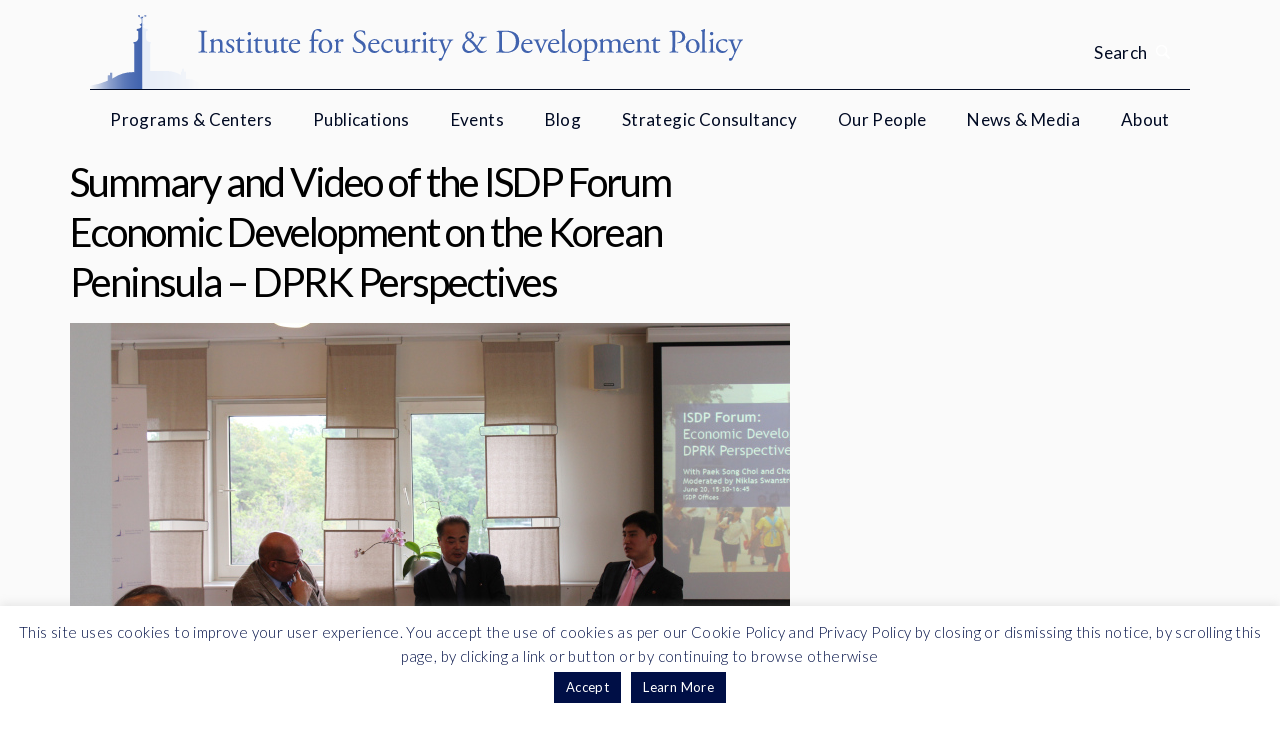

--- FILE ---
content_type: text/html; charset=UTF-8
request_url: https://www.isdp.eu/news/video-of-the-isdp-forum-economic-development-on-the-korean-peninsula-dprk-perspectives/
body_size: 11108
content:
<!DOCTYPE html>
<!--[if IE 8 ]><html lang="en" class="no-js ie8 lt-ie9"><![endif]-->
<!--[if IE 9 ]><html lang="en" class="no-js ie9"><![endif]-->
<!--[if (gt IE 9)|!(IE)]><!--><html lang="en" class="no-js"><!--<![endif]-->
<head>
	<!-- Global site tag (gtag.js) - Google Analytics -->
	<script async src="https://www.googletagmanager.com/gtag/js?id=UA-12857253-1"></script>
	<script>
	window.dataLayer = window.dataLayer || [];
	function gtag(){dataLayer.push(arguments);}
	gtag('js', new Date());

	gtag('config', 'UA-12857253-1');
	</script>	

	<!-- Google Tag Manager -->
	<script>(function(w,d,s,l,i){w[l]=w[l]||[];w[l].push({'gtm.start':
	new Date().getTime(),event:'gtm.js'});var f=d.getElementsByTagName(s)[0],
	j=d.createElement(s),dl=l!='dataLayer'?'&l='+l:'';j.async=true;j.src=
	'https://www.googletagmanager.com/gtm.js?id='+i+dl;f.parentNode.insertBefore(j,f);
	})(window,document,'script','dataLayer','GTM-MXHXQS');</script>
	<!-- End Google Tag Manager -->

	<meta charset="UTF-8">
	<title>
		Summary and Video of the ISDP Forum Economic Development on the Korean Peninsula - DPRK Perspectives - Institute for Security and Development Policy	</title>
	<meta name="viewport" content="width=device-width, initial-scale=1.0" />
	<script src="https://www.isdp.eu/static/js/external/picturefill.min.js"></script>
	<meta name='robots' content='index, follow, max-image-preview:large, max-snippet:-1, max-video-preview:-1' />
	<style>img:is([sizes="auto" i], [sizes^="auto," i]) { contain-intrinsic-size: 3000px 1500px }</style>
	
	<!-- This site is optimized with the Yoast SEO plugin v24.5 - https://yoast.com/wordpress/plugins/seo/ -->
	<title>Summary and Video of the ISDP Forum Economic Development on the Korean Peninsula - DPRK Perspectives - Institute for Security and Development Policy</title>
	<meta name="description" content="News on Conflict, Security &amp; Development in Asia, Caucasus &amp; Europe" />
	<link rel="canonical" href="https://www.isdp.eu/news/video-of-the-isdp-forum-economic-development-on-the-korean-peninsula-dprk-perspectives/" />
	<meta property="og:locale" content="en_US" />
	<meta property="og:type" content="article" />
	<meta property="og:title" content="Summary and Video of the ISDP Forum Economic Development on the Korean Peninsula - DPRK Perspectives - Institute for Security and Development Policy" />
	<meta property="og:description" content="News on Conflict, Security &amp; Development in Asia, Caucasus &amp; Europe" />
	<meta property="og:url" content="https://www.isdp.eu/news/video-of-the-isdp-forum-economic-development-on-the-korean-peninsula-dprk-perspectives/" />
	<meta property="og:site_name" content="Institute for Security and Development Policy" />
	<meta property="article:publisher" content="https://www.facebook.com/ISDPSweden" />
	<meta property="article:modified_time" content="2019-06-28T14:47:56+00:00" />
	<meta name="twitter:label1" content="Est. reading time" />
	<meta name="twitter:data1" content="1 minute" />
	<script type="application/ld+json" class="yoast-schema-graph">{"@context":"https://schema.org","@graph":[{"@type":"WebPage","@id":"https://www.isdp.eu/news/video-of-the-isdp-forum-economic-development-on-the-korean-peninsula-dprk-perspectives/","url":"https://www.isdp.eu/news/video-of-the-isdp-forum-economic-development-on-the-korean-peninsula-dprk-perspectives/","name":"Summary and Video of the ISDP Forum Economic Development on the Korean Peninsula - DPRK Perspectives - Institute for Security and Development Policy","isPartOf":{"@id":"https://www.isdp.eu/#website"},"datePublished":"2019-06-28T12:16:52+00:00","dateModified":"2019-06-28T14:47:56+00:00","description":"News on Conflict, Security & Development in Asia, Caucasus & Europe","breadcrumb":{"@id":"https://www.isdp.eu/news/video-of-the-isdp-forum-economic-development-on-the-korean-peninsula-dprk-perspectives/#breadcrumb"},"inLanguage":"en-US","potentialAction":[{"@type":"ReadAction","target":["https://www.isdp.eu/news/video-of-the-isdp-forum-economic-development-on-the-korean-peninsula-dprk-perspectives/"]}]},{"@type":"BreadcrumbList","@id":"https://www.isdp.eu/news/video-of-the-isdp-forum-economic-development-on-the-korean-peninsula-dprk-perspectives/#breadcrumb","itemListElement":[{"@type":"ListItem","position":1,"name":"Home","item":"https://www.isdp.eu/"},{"@type":"ListItem","position":2,"name":"News posts","item":"https://www.isdp.eu/news/"},{"@type":"ListItem","position":3,"name":"Summary and Video of the ISDP Forum Economic Development on the Korean Peninsula &#8211; DPRK Perspectives"}]},{"@type":"WebSite","@id":"https://www.isdp.eu/#website","url":"https://www.isdp.eu/","name":"Institute for Security and Development Policy","description":"ISDP is a Stockholm-based non-profit and non-partisan research and policy organization, dedicated to expanding understanding of international affairs","potentialAction":[{"@type":"SearchAction","target":{"@type":"EntryPoint","urlTemplate":"https://www.isdp.eu/?s={search_term_string}"},"query-input":{"@type":"PropertyValueSpecification","valueRequired":true,"valueName":"search_term_string"}}],"inLanguage":"en-US"}]}</script>
	<!-- / Yoast SEO plugin. -->


<link rel='dns-prefetch' href='//ajax.googleapis.com' />
<link rel='dns-prefetch' href='//fonts.googleapis.com' />
<script type="text/javascript">
/* <![CDATA[ */
window._wpemojiSettings = {"baseUrl":"https:\/\/s.w.org\/images\/core\/emoji\/15.0.3\/72x72\/","ext":".png","svgUrl":"https:\/\/s.w.org\/images\/core\/emoji\/15.0.3\/svg\/","svgExt":".svg","source":{"concatemoji":"https:\/\/www.isdp.eu\/wp-includes\/js\/wp-emoji-release.min.js?ver=6.7.4"}};
/*! This file is auto-generated */
!function(i,n){var o,s,e;function c(e){try{var t={supportTests:e,timestamp:(new Date).valueOf()};sessionStorage.setItem(o,JSON.stringify(t))}catch(e){}}function p(e,t,n){e.clearRect(0,0,e.canvas.width,e.canvas.height),e.fillText(t,0,0);var t=new Uint32Array(e.getImageData(0,0,e.canvas.width,e.canvas.height).data),r=(e.clearRect(0,0,e.canvas.width,e.canvas.height),e.fillText(n,0,0),new Uint32Array(e.getImageData(0,0,e.canvas.width,e.canvas.height).data));return t.every(function(e,t){return e===r[t]})}function u(e,t,n){switch(t){case"flag":return n(e,"\ud83c\udff3\ufe0f\u200d\u26a7\ufe0f","\ud83c\udff3\ufe0f\u200b\u26a7\ufe0f")?!1:!n(e,"\ud83c\uddfa\ud83c\uddf3","\ud83c\uddfa\u200b\ud83c\uddf3")&&!n(e,"\ud83c\udff4\udb40\udc67\udb40\udc62\udb40\udc65\udb40\udc6e\udb40\udc67\udb40\udc7f","\ud83c\udff4\u200b\udb40\udc67\u200b\udb40\udc62\u200b\udb40\udc65\u200b\udb40\udc6e\u200b\udb40\udc67\u200b\udb40\udc7f");case"emoji":return!n(e,"\ud83d\udc26\u200d\u2b1b","\ud83d\udc26\u200b\u2b1b")}return!1}function f(e,t,n){var r="undefined"!=typeof WorkerGlobalScope&&self instanceof WorkerGlobalScope?new OffscreenCanvas(300,150):i.createElement("canvas"),a=r.getContext("2d",{willReadFrequently:!0}),o=(a.textBaseline="top",a.font="600 32px Arial",{});return e.forEach(function(e){o[e]=t(a,e,n)}),o}function t(e){var t=i.createElement("script");t.src=e,t.defer=!0,i.head.appendChild(t)}"undefined"!=typeof Promise&&(o="wpEmojiSettingsSupports",s=["flag","emoji"],n.supports={everything:!0,everythingExceptFlag:!0},e=new Promise(function(e){i.addEventListener("DOMContentLoaded",e,{once:!0})}),new Promise(function(t){var n=function(){try{var e=JSON.parse(sessionStorage.getItem(o));if("object"==typeof e&&"number"==typeof e.timestamp&&(new Date).valueOf()<e.timestamp+604800&&"object"==typeof e.supportTests)return e.supportTests}catch(e){}return null}();if(!n){if("undefined"!=typeof Worker&&"undefined"!=typeof OffscreenCanvas&&"undefined"!=typeof URL&&URL.createObjectURL&&"undefined"!=typeof Blob)try{var e="postMessage("+f.toString()+"("+[JSON.stringify(s),u.toString(),p.toString()].join(",")+"));",r=new Blob([e],{type:"text/javascript"}),a=new Worker(URL.createObjectURL(r),{name:"wpTestEmojiSupports"});return void(a.onmessage=function(e){c(n=e.data),a.terminate(),t(n)})}catch(e){}c(n=f(s,u,p))}t(n)}).then(function(e){for(var t in e)n.supports[t]=e[t],n.supports.everything=n.supports.everything&&n.supports[t],"flag"!==t&&(n.supports.everythingExceptFlag=n.supports.everythingExceptFlag&&n.supports[t]);n.supports.everythingExceptFlag=n.supports.everythingExceptFlag&&!n.supports.flag,n.DOMReady=!1,n.readyCallback=function(){n.DOMReady=!0}}).then(function(){return e}).then(function(){var e;n.supports.everything||(n.readyCallback(),(e=n.source||{}).concatemoji?t(e.concatemoji):e.wpemoji&&e.twemoji&&(t(e.twemoji),t(e.wpemoji)))}))}((window,document),window._wpemojiSettings);
/* ]]> */
</script>
<style id='wp-emoji-styles-inline-css' type='text/css'>

	img.wp-smiley, img.emoji {
		display: inline !important;
		border: none !important;
		box-shadow: none !important;
		height: 1em !important;
		width: 1em !important;
		margin: 0 0.07em !important;
		vertical-align: -0.1em !important;
		background: none !important;
		padding: 0 !important;
	}
</style>
<link rel='stylesheet' id='wp-block-library-css' href='https://www.isdp.eu/wp-includes/css/dist/block-library/style.min.css?ver=6.7.4' type='text/css' media='all' />
<style id='classic-theme-styles-inline-css' type='text/css'>
/*! This file is auto-generated */
.wp-block-button__link{color:#fff;background-color:#32373c;border-radius:9999px;box-shadow:none;text-decoration:none;padding:calc(.667em + 2px) calc(1.333em + 2px);font-size:1.125em}.wp-block-file__button{background:#32373c;color:#fff;text-decoration:none}
</style>
<style id='global-styles-inline-css' type='text/css'>
:root{--wp--preset--aspect-ratio--square: 1;--wp--preset--aspect-ratio--4-3: 4/3;--wp--preset--aspect-ratio--3-4: 3/4;--wp--preset--aspect-ratio--3-2: 3/2;--wp--preset--aspect-ratio--2-3: 2/3;--wp--preset--aspect-ratio--16-9: 16/9;--wp--preset--aspect-ratio--9-16: 9/16;--wp--preset--color--black: #000000;--wp--preset--color--cyan-bluish-gray: #abb8c3;--wp--preset--color--white: #ffffff;--wp--preset--color--pale-pink: #f78da7;--wp--preset--color--vivid-red: #cf2e2e;--wp--preset--color--luminous-vivid-orange: #ff6900;--wp--preset--color--luminous-vivid-amber: #fcb900;--wp--preset--color--light-green-cyan: #7bdcb5;--wp--preset--color--vivid-green-cyan: #00d084;--wp--preset--color--pale-cyan-blue: #8ed1fc;--wp--preset--color--vivid-cyan-blue: #0693e3;--wp--preset--color--vivid-purple: #9b51e0;--wp--preset--gradient--vivid-cyan-blue-to-vivid-purple: linear-gradient(135deg,rgba(6,147,227,1) 0%,rgb(155,81,224) 100%);--wp--preset--gradient--light-green-cyan-to-vivid-green-cyan: linear-gradient(135deg,rgb(122,220,180) 0%,rgb(0,208,130) 100%);--wp--preset--gradient--luminous-vivid-amber-to-luminous-vivid-orange: linear-gradient(135deg,rgba(252,185,0,1) 0%,rgba(255,105,0,1) 100%);--wp--preset--gradient--luminous-vivid-orange-to-vivid-red: linear-gradient(135deg,rgba(255,105,0,1) 0%,rgb(207,46,46) 100%);--wp--preset--gradient--very-light-gray-to-cyan-bluish-gray: linear-gradient(135deg,rgb(238,238,238) 0%,rgb(169,184,195) 100%);--wp--preset--gradient--cool-to-warm-spectrum: linear-gradient(135deg,rgb(74,234,220) 0%,rgb(151,120,209) 20%,rgb(207,42,186) 40%,rgb(238,44,130) 60%,rgb(251,105,98) 80%,rgb(254,248,76) 100%);--wp--preset--gradient--blush-light-purple: linear-gradient(135deg,rgb(255,206,236) 0%,rgb(152,150,240) 100%);--wp--preset--gradient--blush-bordeaux: linear-gradient(135deg,rgb(254,205,165) 0%,rgb(254,45,45) 50%,rgb(107,0,62) 100%);--wp--preset--gradient--luminous-dusk: linear-gradient(135deg,rgb(255,203,112) 0%,rgb(199,81,192) 50%,rgb(65,88,208) 100%);--wp--preset--gradient--pale-ocean: linear-gradient(135deg,rgb(255,245,203) 0%,rgb(182,227,212) 50%,rgb(51,167,181) 100%);--wp--preset--gradient--electric-grass: linear-gradient(135deg,rgb(202,248,128) 0%,rgb(113,206,126) 100%);--wp--preset--gradient--midnight: linear-gradient(135deg,rgb(2,3,129) 0%,rgb(40,116,252) 100%);--wp--preset--font-size--small: 13px;--wp--preset--font-size--medium: 20px;--wp--preset--font-size--large: 36px;--wp--preset--font-size--x-large: 42px;--wp--preset--spacing--20: 0.44rem;--wp--preset--spacing--30: 0.67rem;--wp--preset--spacing--40: 1rem;--wp--preset--spacing--50: 1.5rem;--wp--preset--spacing--60: 2.25rem;--wp--preset--spacing--70: 3.38rem;--wp--preset--spacing--80: 5.06rem;--wp--preset--shadow--natural: 6px 6px 9px rgba(0, 0, 0, 0.2);--wp--preset--shadow--deep: 12px 12px 50px rgba(0, 0, 0, 0.4);--wp--preset--shadow--sharp: 6px 6px 0px rgba(0, 0, 0, 0.2);--wp--preset--shadow--outlined: 6px 6px 0px -3px rgba(255, 255, 255, 1), 6px 6px rgba(0, 0, 0, 1);--wp--preset--shadow--crisp: 6px 6px 0px rgba(0, 0, 0, 1);}:where(.is-layout-flex){gap: 0.5em;}:where(.is-layout-grid){gap: 0.5em;}body .is-layout-flex{display: flex;}.is-layout-flex{flex-wrap: wrap;align-items: center;}.is-layout-flex > :is(*, div){margin: 0;}body .is-layout-grid{display: grid;}.is-layout-grid > :is(*, div){margin: 0;}:where(.wp-block-columns.is-layout-flex){gap: 2em;}:where(.wp-block-columns.is-layout-grid){gap: 2em;}:where(.wp-block-post-template.is-layout-flex){gap: 1.25em;}:where(.wp-block-post-template.is-layout-grid){gap: 1.25em;}.has-black-color{color: var(--wp--preset--color--black) !important;}.has-cyan-bluish-gray-color{color: var(--wp--preset--color--cyan-bluish-gray) !important;}.has-white-color{color: var(--wp--preset--color--white) !important;}.has-pale-pink-color{color: var(--wp--preset--color--pale-pink) !important;}.has-vivid-red-color{color: var(--wp--preset--color--vivid-red) !important;}.has-luminous-vivid-orange-color{color: var(--wp--preset--color--luminous-vivid-orange) !important;}.has-luminous-vivid-amber-color{color: var(--wp--preset--color--luminous-vivid-amber) !important;}.has-light-green-cyan-color{color: var(--wp--preset--color--light-green-cyan) !important;}.has-vivid-green-cyan-color{color: var(--wp--preset--color--vivid-green-cyan) !important;}.has-pale-cyan-blue-color{color: var(--wp--preset--color--pale-cyan-blue) !important;}.has-vivid-cyan-blue-color{color: var(--wp--preset--color--vivid-cyan-blue) !important;}.has-vivid-purple-color{color: var(--wp--preset--color--vivid-purple) !important;}.has-black-background-color{background-color: var(--wp--preset--color--black) !important;}.has-cyan-bluish-gray-background-color{background-color: var(--wp--preset--color--cyan-bluish-gray) !important;}.has-white-background-color{background-color: var(--wp--preset--color--white) !important;}.has-pale-pink-background-color{background-color: var(--wp--preset--color--pale-pink) !important;}.has-vivid-red-background-color{background-color: var(--wp--preset--color--vivid-red) !important;}.has-luminous-vivid-orange-background-color{background-color: var(--wp--preset--color--luminous-vivid-orange) !important;}.has-luminous-vivid-amber-background-color{background-color: var(--wp--preset--color--luminous-vivid-amber) !important;}.has-light-green-cyan-background-color{background-color: var(--wp--preset--color--light-green-cyan) !important;}.has-vivid-green-cyan-background-color{background-color: var(--wp--preset--color--vivid-green-cyan) !important;}.has-pale-cyan-blue-background-color{background-color: var(--wp--preset--color--pale-cyan-blue) !important;}.has-vivid-cyan-blue-background-color{background-color: var(--wp--preset--color--vivid-cyan-blue) !important;}.has-vivid-purple-background-color{background-color: var(--wp--preset--color--vivid-purple) !important;}.has-black-border-color{border-color: var(--wp--preset--color--black) !important;}.has-cyan-bluish-gray-border-color{border-color: var(--wp--preset--color--cyan-bluish-gray) !important;}.has-white-border-color{border-color: var(--wp--preset--color--white) !important;}.has-pale-pink-border-color{border-color: var(--wp--preset--color--pale-pink) !important;}.has-vivid-red-border-color{border-color: var(--wp--preset--color--vivid-red) !important;}.has-luminous-vivid-orange-border-color{border-color: var(--wp--preset--color--luminous-vivid-orange) !important;}.has-luminous-vivid-amber-border-color{border-color: var(--wp--preset--color--luminous-vivid-amber) !important;}.has-light-green-cyan-border-color{border-color: var(--wp--preset--color--light-green-cyan) !important;}.has-vivid-green-cyan-border-color{border-color: var(--wp--preset--color--vivid-green-cyan) !important;}.has-pale-cyan-blue-border-color{border-color: var(--wp--preset--color--pale-cyan-blue) !important;}.has-vivid-cyan-blue-border-color{border-color: var(--wp--preset--color--vivid-cyan-blue) !important;}.has-vivid-purple-border-color{border-color: var(--wp--preset--color--vivid-purple) !important;}.has-vivid-cyan-blue-to-vivid-purple-gradient-background{background: var(--wp--preset--gradient--vivid-cyan-blue-to-vivid-purple) !important;}.has-light-green-cyan-to-vivid-green-cyan-gradient-background{background: var(--wp--preset--gradient--light-green-cyan-to-vivid-green-cyan) !important;}.has-luminous-vivid-amber-to-luminous-vivid-orange-gradient-background{background: var(--wp--preset--gradient--luminous-vivid-amber-to-luminous-vivid-orange) !important;}.has-luminous-vivid-orange-to-vivid-red-gradient-background{background: var(--wp--preset--gradient--luminous-vivid-orange-to-vivid-red) !important;}.has-very-light-gray-to-cyan-bluish-gray-gradient-background{background: var(--wp--preset--gradient--very-light-gray-to-cyan-bluish-gray) !important;}.has-cool-to-warm-spectrum-gradient-background{background: var(--wp--preset--gradient--cool-to-warm-spectrum) !important;}.has-blush-light-purple-gradient-background{background: var(--wp--preset--gradient--blush-light-purple) !important;}.has-blush-bordeaux-gradient-background{background: var(--wp--preset--gradient--blush-bordeaux) !important;}.has-luminous-dusk-gradient-background{background: var(--wp--preset--gradient--luminous-dusk) !important;}.has-pale-ocean-gradient-background{background: var(--wp--preset--gradient--pale-ocean) !important;}.has-electric-grass-gradient-background{background: var(--wp--preset--gradient--electric-grass) !important;}.has-midnight-gradient-background{background: var(--wp--preset--gradient--midnight) !important;}.has-small-font-size{font-size: var(--wp--preset--font-size--small) !important;}.has-medium-font-size{font-size: var(--wp--preset--font-size--medium) !important;}.has-large-font-size{font-size: var(--wp--preset--font-size--large) !important;}.has-x-large-font-size{font-size: var(--wp--preset--font-size--x-large) !important;}
:where(.wp-block-post-template.is-layout-flex){gap: 1.25em;}:where(.wp-block-post-template.is-layout-grid){gap: 1.25em;}
:where(.wp-block-columns.is-layout-flex){gap: 2em;}:where(.wp-block-columns.is-layout-grid){gap: 2em;}
:root :where(.wp-block-pullquote){font-size: 1.5em;line-height: 1.6;}
</style>
<link rel='stylesheet' id='cookie-law-info-css' href='https://www.isdp.eu/wp-content/plugins/cookie-law-info/legacy/public/css/cookie-law-info-public.css?ver=3.2.8' type='text/css' media='all' />
<link rel='stylesheet' id='cookie-law-info-gdpr-css' href='https://www.isdp.eu/wp-content/plugins/cookie-law-info/legacy/public/css/cookie-law-info-gdpr.css?ver=3.2.8' type='text/css' media='all' />
<link rel='stylesheet' id='isdp-fonts-css' href='https://fonts.googleapis.com/css?family=Merriweather%3A400%2C700%2C900&#038;ver=6.7.4' type='text/css' media='all' />
<link rel='stylesheet' id='isdp-css-css' href='https://www.isdp.eu/static/css/screen.css?ver=6.7.4' type='text/css' media='all' />
<script type="text/javascript" src="https://ajax.googleapis.com/ajax/libs/jquery/1.12.0/jquery.min.js" id="jquery-js"></script>
<script type="text/javascript" id="cookie-law-info-js-extra">
/* <![CDATA[ */
var Cli_Data = {"nn_cookie_ids":[],"cookielist":[],"non_necessary_cookies":[],"ccpaEnabled":"","ccpaRegionBased":"","ccpaBarEnabled":"","strictlyEnabled":["necessary","obligatoire"],"ccpaType":"gdpr","js_blocking":"","custom_integration":"","triggerDomRefresh":"","secure_cookies":""};
var cli_cookiebar_settings = {"animate_speed_hide":"500","animate_speed_show":"500","background":"#ffffff","border":"#b1a6a6c2","border_on":"","button_1_button_colour":"#000f46","button_1_button_hover":"#000c38","button_1_link_colour":"#fff","button_1_as_button":"1","button_1_new_win":"","button_2_button_colour":"#000f46","button_2_button_hover":"#000c38","button_2_link_colour":"#ffffff","button_2_as_button":"1","button_2_hidebar":"","button_3_button_colour":"#000","button_3_button_hover":"#000000","button_3_link_colour":"#fff","button_3_as_button":"1","button_3_new_win":"","button_4_button_colour":"#000","button_4_button_hover":"#000000","button_4_link_colour":"#62a329","button_4_as_button":"","button_7_button_colour":"#61a229","button_7_button_hover":"#4e8221","button_7_link_colour":"#fff","button_7_as_button":"1","button_7_new_win":"","font_family":"Georgia, Times New Roman, Times, serif","header_fix":"","notify_animate_hide":"1","notify_animate_show":"","notify_div_id":"#cookie-law-info-bar","notify_position_horizontal":"right","notify_position_vertical":"bottom","scroll_close":"","scroll_close_reload":"","accept_close_reload":"","reject_close_reload":"","showagain_tab":"","showagain_background":"#fff","showagain_border":"#000","showagain_div_id":"#cookie-law-info-again","showagain_x_position":"100px","text":"#000f46","show_once_yn":"","show_once":"10000","logging_on":"","as_popup":"","popup_overlay":"1","bar_heading_text":"","cookie_bar_as":"banner","popup_showagain_position":"bottom-right","widget_position":"left"};
var log_object = {"ajax_url":"https:\/\/www.isdp.eu\/wp-admin\/admin-ajax.php"};
/* ]]> */
</script>
<script type="text/javascript" src="https://www.isdp.eu/wp-content/plugins/cookie-law-info/legacy/public/js/cookie-law-info-public.js?ver=3.2.8" id="cookie-law-info-js"></script>
<link rel="https://api.w.org/" href="https://www.isdp.eu/wp-json/" /><link rel="EditURI" type="application/rsd+xml" title="RSD" href="https://www.isdp.eu/xmlrpc.php?rsd" />
<link rel='shortlink' href='https://www.isdp.eu/?p=32726' />
<link rel="alternate" title="oEmbed (JSON)" type="application/json+oembed" href="https://www.isdp.eu/wp-json/oembed/1.0/embed?url=https%3A%2F%2Fwww.isdp.eu%2Fnews%2Fvideo-of-the-isdp-forum-economic-development-on-the-korean-peninsula-dprk-perspectives%2F" />
<link rel="alternate" title="oEmbed (XML)" type="text/xml+oembed" href="https://www.isdp.eu/wp-json/oembed/1.0/embed?url=https%3A%2F%2Fwww.isdp.eu%2Fnews%2Fvideo-of-the-isdp-forum-economic-development-on-the-korean-peninsula-dprk-perspectives%2F&#038;format=xml" />
	<link rel="apple-touch-icon" sizes="57x57" href="https://www.isdp.eu/static/images/favicon/apple-touch-icon-57x57.png">
	<link rel="apple-touch-icon" sizes="60x60" href="https://www.isdp.eu/static/images/favicon/apple-touch-icon-60x60.png">
	<link rel="apple-touch-icon" sizes="72x72" href="https://www.isdp.eu/static/images/favicon/apple-touch-icon-72x72.png">
	<link rel="apple-touch-icon" sizes="76x76" href="https://www.isdp.eu/static/images/favicon/apple-touch-icon-76x76.png">
	<link rel="apple-touch-icon" sizes="114x114" href="https://www.isdp.eu/static/images/favicon/apple-touch-icon-114x114.png">
	<link rel="apple-touch-icon" sizes="120x120" href="https://www.isdp.eu/static/images/favicon/apple-touch-icon-120x120.png">
	<link rel="apple-touch-icon" sizes="144x144" href="https://www.isdp.eu/static/images/favicon/apple-touch-icon-144x144.png">
	<link rel="apple-touch-icon" sizes="152x152" href="https://www.isdp.eu/static/images/favicon/apple-touch-icon-152x152.png">
	<link rel="apple-touch-icon" sizes="180x180" href="https://www.isdp.eu/static/images/favicon/apple-touch-icon-180x180.png">
	<link rel="icon" type="image/png" href="https://www.isdp.eu/static/images/favicon/favicon-16x16.png" sizes="16x16">
	<link rel="icon" type="image/png" href="https://www.isdp.eu/static/images/favicon/favicon-32x32.png" sizes="32x32">
	<link rel="icon" type="image/png" href="https://www.isdp.eu/static/images/favicon/favicon-96x96.png" sizes="96x96">
	<link rel="icon" type="image/png" href="https://www.isdp.eu/static/images/favicon/favicon-194x194.png" sizes="194x194">
	<link rel="icon" type="image/png" href="https://www.isdp.eu/static/images/favicon/android-chrome-192x192.png" sizes="192x192">
</head>
<body class="isdp_news-template-default single single-isdp_news postid-32726">
	<!-- <noscript><iframe src="//www.googletagmanager.com/ns.html?id=GTM-MXHXQS" -->
	<!-- Google Tag Manager (noscript) -->
	<noscript><iframe src="https://www.googletagmanager.com/ns.html?id=GTM-MXHXQS"
	height="0" width="0" style="display:none;visibility:hidden"></iframe></noscript>
	<!-- End Google Tag Manager (noscript) -->


	<div class="js-background-overlay background-overlay supress-animation"></div>
	<div class="header-search js-header-search">
	<div class="header-search__container container-fluid">
		<form class="header-search__form" action="https://www.isdp.eu/" method="get" role="search">
			<input class="header-search__input js-header-search__input" name="s" value="" type="text" role="search" placeholder="Search">

			<button class="header-search__button button button--search">
				Search			</button>
		</form>
	</div>
</div>	<header class="main-header">
		<div class="main-header__container container-fluid">
			<a class="site-logo" href="https://www.isdp.eu/">
				<div class="site-logo__link">				<picture>
					<source srcset="https://www.isdp.eu/static/images/isdp-logo-full.svg" type="image/svg+xml">
					<img alt="Institute for Security and Development Policy" class="site-logo__image">
				</picture>
				</div>			</a>
			<span class="header-search__toggle js-header-search__toggle">
				<span class="header-search__toggle-label">
					Search				</span>
			</span>
			<div class="hamburger js-hamburger">
	<div class="hamburger__icon">
		<span class="hamburger__line"></span>
		<span class="hamburger__line"></span>
		<span class="hamburger__line"></span>
		<span class="hamburger__line"></span>
	</div>
</div>
		</div>
		<nav class="main-menu js-main-menu supress-animation">
	<div class="main-menu__container container-fluid">
		<div class="main-menu__search-field">
			<form action="https://www.isdp.eu/" method="get" role="search">
				<div class="input">
					<input class="input__input" name="s" value="" type="text" role="search" placeholder="Search">
					<button class="input__submit">
						<span class="input__submit-label">Search</span>
						<span class="input__submit-icon"></span>
					</button>
				</div>
			</form>
		</div>

		<ul class="main-menu__menu"><li id="menu-item-18" class="menu-item menu-item-type-custom menu-item-object-custom menu-item-has-children menu-item-18"><a href="#">Programs &#038; Centers</a>
<div class='sub-menu-container js-sub-menu-container'><ul class='sub-menu'>
	<li id="menu-item-27012" class="menu-item menu-item-type-taxonomy menu-item-object-isdp_program current-isdp_news-ancestor current-menu-parent current-isdp_news-parent menu-item-27012"><a href="https://www.isdp.eu/programs/asia-program/">Asia Program</a></li>
	<li id="menu-item-27013" class="menu-item menu-item-type-taxonomy menu-item-object-isdp_program menu-item-27013"><a href="https://www.isdp.eu/programs/silk-road-studies-program/">Silk Road Studies Program</a></li>
	<li id="menu-item-27014" class="menu-item menu-item-type-taxonomy menu-item-object-isdp_initiative menu-item-27014"><a href="https://www.isdp.eu/initiatives/china-center-isdp/">China Center</a></li>
	<li id="menu-item-38960" class="menu-item menu-item-type-custom menu-item-object-custom menu-item-38960"><a href="https://www.isdp.eu/initiatives/stockholm-korea-center/">Korea Center</a></li>
	<li id="menu-item-34182" class="menu-item menu-item-type-taxonomy menu-item-object-isdp_initiative menu-item-34182"><a href="https://www.isdp.eu/initiatives/stockholm-center-for-south-asian-and-indo-pacific-affairs/">Center for South Asian and Indo-Pacific Affairs</a></li>
	<li id="menu-item-39045" class="menu-item menu-item-type-custom menu-item-object-custom menu-item-39045"><a href="https://www.isdp.eu/initiatives/stockholm-taiwan-center/">Taiwan Center</a></li>
	<li id="menu-item-27015" class="menu-item menu-item-type-taxonomy menu-item-object-isdp_initiative menu-item-27015"><a href="https://www.isdp.eu/initiatives/turkey-center/">Turkey Center</a></li>
	<li id="menu-item-40238" class="menu-item menu-item-type-custom menu-item-object-custom menu-item-40238"><a href="https://www.isdp.eu/initiatives/stockholm-center-for-research-and-innovation-security/">Center for Research and Innovation Security</a></li>
</ul></div>
</li>
<li id="menu-item-17272" class="menu-item menu-item-type-post_type menu-item-object-page menu-item-17272"><a href="https://www.isdp.eu/publications-isdp/">Publications</a></li>
<li id="menu-item-17275" class="menu-item menu-item-type-post_type menu-item-object-page menu-item-17275"><a href="https://www.isdp.eu/events-isdp/">Events</a></li>
<li id="menu-item-17269" class="menu-item menu-item-type-post_type menu-item-object-page menu-item-17269"><a href="https://www.isdp.eu/blog-isdp-voices/">Blog</a></li>
<li id="menu-item-27370" class="menu-item menu-item-type-post_type menu-item-object-page menu-item-27370"><a href="https://www.isdp.eu/corporations/">Strategic Consultancy</a></li>
<li id="menu-item-17283" class="menu-item menu-item-type-post_type menu-item-object-page menu-item-17283"><a href="https://www.isdp.eu/ourpeople/">Our People</a></li>
<li id="menu-item-59" class="menu-item menu-item-type-post_type menu-item-object-page menu-item-59"><a href="https://www.isdp.eu/newsinthemedia/">News &#038; Media</a></li>
<li id="menu-item-33910" class="menu-item menu-item-type-post_type menu-item-object-page menu-item-has-children menu-item-33910"><a href="https://www.isdp.eu/about-isdp/">About</a>
<div class='sub-menu-container js-sub-menu-container'><ul class='sub-menu'>
	<li id="menu-item-27178" class="menu-item menu-item-type-post_type menu-item-object-page menu-item-27178"><a href="https://www.isdp.eu/about-isdp/">About ISDP</a></li>
	<li id="menu-item-27294" class="menu-item menu-item-type-post_type menu-item-object-page menu-item-27294"><a href="https://www.isdp.eu/letter-from-the-directors/">Letter from the Directors</a></li>
	<li id="menu-item-28215" class="menu-item menu-item-type-taxonomy menu-item-object-isdp_person_type menu-item-28215"><a href="https://www.isdp.eu/isdp_person_type/isdp-board/">ISDP Board</a></li>
	<li id="menu-item-27366" class="menu-item menu-item-type-post_type menu-item-object-page menu-item-27366"><a href="https://www.isdp.eu/sponsors/">Funders</a></li>
	<li id="menu-item-27167" class="menu-item menu-item-type-post_type menu-item-object-page menu-item-27167"><a href="https://www.isdp.eu/isdp-partners/">Partners</a></li>
	<li id="menu-item-27403" class="menu-item menu-item-type-post_type menu-item-object-page menu-item-27403"><a href="https://www.isdp.eu/work-with-isdp/">Recruitment</a></li>
	<li id="menu-item-27455" class="menu-item menu-item-type-post_type menu-item-object-page menu-item-27455"><a href="https://www.isdp.eu/support-isdp/">Support ISDP</a></li>
	<li id="menu-item-27165" class="menu-item menu-item-type-post_type menu-item-object-page menu-item-27165"><a href="https://www.isdp.eu/contact/">Contact &#038; Press Information</a></li>
</ul></div>
</li>
</ul>	</div>
</nav>	</header>
	<div class="main-content">
		<div class="main-content-container container-fluid js-main-content-container">

<div class="row">
	<main class="col-sm-8">

		<h1 class="page__title">
			Summary and Video of the ISDP Forum Economic Development on the Korean Peninsula &#8211; DPRK Perspectives		</h1>

					<img width="720" height="405" src="https://www.isdp.eu/wp-content/uploads/2019/06/forum-image-cover.jpg" class="page__cover page__cover--landscape" alt="" decoding="async" fetchpriority="high" srcset="https://www.isdp.eu/wp-content/uploads/2019/06/forum-image-cover.jpg 720w, https://www.isdp.eu/wp-content/uploads/2019/06/forum-image-cover-300x169.jpg 300w, https://www.isdp.eu/wp-content/uploads/2019/06/forum-image-cover-340x191.jpg 340w, https://www.isdp.eu/wp-content/uploads/2019/06/forum-image-cover-680x383.jpg 680w, https://www.isdp.eu/wp-content/uploads/2019/06/forum-image-cover-225x127.jpg 225w, https://www.isdp.eu/wp-content/uploads/2019/06/forum-image-cover-450x253.jpg 450w, https://www.isdp.eu/wp-content/uploads/2019/06/forum-image-cover-165x93.jpg 165w, https://www.isdp.eu/wp-content/uploads/2019/06/forum-image-cover-330x186.jpg 330w" sizes="(max-width: 720px) 100vw, 720px" />		
		
		<div class="page__content wp-content">
			<p>On June 20, ISDP held a public forum on economic development on the Korean Peninsula with our visiting fellows from North Korea, Paek Song Chol and Choe Hyon Do from the Korea-Europe Association, North Korea. The forum was moderated by Niklas Swanström, Executive Director of ISDP.</p>
<p>In their presentation, Mr. Paek and Mr. Choe discussed how North Korea was moving away from nuclear development toward an economic line of development. In order to implement change needed in light industry and agriculture in the country, the major issue faced by North Korea is that of electricity shortage. Ar present, the researchers said, several already existing hydroelectric dams are undergoing development, and several new ones are being constructed. Furthermore, Mr. Paek and Mr. Choe focused on the perceived need for a &#8216;juche&#8217;-oriented steel production and the development of Special Economic Zones.</p>
<p>The presentation was followed by a Q&amp;A which touched upon issues like droughts in North Korea, sanctions, as well as official data on economic growth in the country.</p>
<p><a href="https://www.youtube.com/watch?v=-tALPYdqbjI" target="_blank" rel="noopener noreferrer">Watch the video from the event here.</a></p>
<p><iframe title="ISDP Forum: Economic Development on the Korean Peninsula - DPRK Perspectives" width="500" height="281" src="https://www.youtube.com/embed/-tALPYdqbjI?feature=oembed" frameborder="0" allow="accelerometer; autoplay; clipboard-write; encrypted-media; gyroscope; picture-in-picture; web-share" referrerpolicy="strict-origin-when-cross-origin" allowfullscreen></iframe></p>
		</div>

		
		
	<div class="content-block">
		<h2 class="content-block__heading">Related News</h2>
		<ul class="content-block__content">
			<li class="news news--sidebar list-item media-object" data-squery="min-width:480px=media-object--wide">
			<h3 class="news__title">
			<a href="https://www.isdp.eu/news/isdp/">
				Join the 2016 Security Jam			</a>
		</h3>
		<div class="news__meta">2016-04-12</div>
	</li>
<li class="news news--sidebar list-item media-object" data-squery="min-width:480px=media-object--wide">
			<h3 class="news__title">
			<a href="https://www.isdp.eu/news/isdp-welcomes-mr-irakli-kobakhidze-chairman-parliament-georgia/">
				ISDP welcomes Mr. Irakli Kobakhidze, Chairman of the Parliament of Georgia			</a>
		</h3>
		<div class="news__meta">2017-12-07</div>
	</li>
<li class="news news--sidebar list-item media-object" data-squery="min-width:480px=media-object--wide">
			<h3 class="news__title">
			<a href="https://www.isdp.eu/news/isdp-2017-global-think-tank-report/">
				ISDP among top think tanks in Western Europe in the 2017 Global Go To Think Tank Index Report			</a>
		</h3>
		<div class="news__meta">2018-02-20</div>
	</li>
<li class="news news--sidebar list-item media-object" data-squery="min-width:480px=media-object--wide">
			<h3 class="news__title">
			<a href="https://www.isdp.eu/news/isdp-organized-conference-european-japan-experts-association-yasuragi-stockholm/">
				ISDP organized a conference with the European Japan Experts Association at Yasuragi in Stockholm			</a>
		</h3>
		<div class="news__meta">2018-04-15</div>
	</li>
<li class="news news--sidebar list-item media-object" data-squery="min-width:480px=media-object--wide">
			<h3 class="news__title">
			<a href="https://www.isdp.eu/news/elliot-brennan-in-bloomberg-about-chinese-control-over-the-mekong-river/">
				Elliot Brennan in Bloomberg about Chinese control over the Mekong River			</a>
		</h3>
		<div class="news__meta">2018-08-06</div>
	</li>
		</ul>
                                        <div class="content-block__footer">
                                <a class="button button--read-more" href="https://www.isdp.eu/newsinthemedia/">
                                        See more
                                </a>
                        </div>
                	</div>

	</main>

	<aside class="col-sm-4">

		
	</aside>

</div>

		</div>
	</div>
		<footer class="main-footer">
		<div class="main-footer-container">
      <div class="main-footer__left">
          <div class="main-footer__buttons-container">
                          <div class="main-footer__signup">
                <a class="button button--newsletter" href="http://bit.ly/4dnwNYw">
                  Newsletter                </a>
              </div>
            
            <div class="main-footer__support">
              <a class="button button--support" href="/support-isdp">Support</a>
            </div>

            <div class="main-footer__write">
              <a class="button button--write" href="/wp-content/uploads/2024/08/ISDP-Submission-Guidelines.pdf">Contribute</a>
            </div>
          </div>

          <div class="main-footer__social">
            <a class="main-footer__social-link main-footer__social-link--facebook" href="https://www.linkedin.com/company/institute-for-security-and-development-policy"></a>
            <a class="main-footer__social-link main-footer__social-link--linkedin" href="https://www.facebook.com/ISDPSweden/"></a>
            <a class="main-footer__social-link main-footer__social-link--twitter" href="https://twitter.com/isdp_sweden" style="background-image: url(https://www.isdp.eu/static/images/twitterx-icon.png);"></a>
            <a class="main-footer__social-link main-footer__social-link--instagram" href="https://www.instagram.com/isdp_sweden/" style="background-image: url(https://www.isdp.eu/static/images/instagram-icon.png);"></a>
            <a class="main-footer__social-link main-footer__social-link--bsky" href="https://bsky.app/profile/isdp-sweden.bsky.social" style="background-image: url(https://www.isdp.eu/static/images/bsky-icon.png);"></a>
          </div>
      </div>

			<div class="main-footer__copyright">
          <a href="https://www.isdp.eu/cookies-copyright" class="main-footer__copyright-link">Cookies & Copyright</a>
          <div class="main-footer__copyright-text">© 2026 Institute for Security & Development Policy</div>
			</div>
		</div>


	</footer>
	<!--googleoff: all--><div id="cookie-law-info-bar" data-nosnippet="true"><span>This site uses cookies to improve your user experience. You accept the use of cookies as per our Cookie Policy and Privacy Policy by closing or dismissing this notice, by scrolling this page, by clicking a link or button or by continuing to browse otherwise<br />
<a role='button' data-cli_action="accept" id="cookie_action_close_header" class="medium cli-plugin-button cli-plugin-main-button cookie_action_close_header cli_action_button wt-cli-accept-btn" style="margin:5px">Accept</a><a href="https://isdp.eu/privacy-and-cookie-policy/" id="CONSTANT_OPEN_URL" class="medium cli-plugin-button cli-plugin-main-link" style="margin:5px">Learn More</a></span></div><div id="cookie-law-info-again" data-nosnippet="true"><span id="cookie_hdr_showagain">Privacy &amp; Cookie Policy</span></div><div class="cli-modal" data-nosnippet="true" id="cliSettingsPopup" tabindex="-1" role="dialog" aria-labelledby="cliSettingsPopup" aria-hidden="true">
  <div class="cli-modal-dialog" role="document">
	<div class="cli-modal-content cli-bar-popup">
		  <button type="button" class="cli-modal-close" id="cliModalClose">
			<svg class="" viewBox="0 0 24 24"><path d="M19 6.41l-1.41-1.41-5.59 5.59-5.59-5.59-1.41 1.41 5.59 5.59-5.59 5.59 1.41 1.41 5.59-5.59 5.59 5.59 1.41-1.41-5.59-5.59z"></path><path d="M0 0h24v24h-24z" fill="none"></path></svg>
			<span class="wt-cli-sr-only">Close</span>
		  </button>
		  <div class="cli-modal-body">
			<div class="cli-container-fluid cli-tab-container">
	<div class="cli-row">
		<div class="cli-col-12 cli-align-items-stretch cli-px-0">
			<div class="cli-privacy-overview">
				<h4>Privacy Overview</h4>				<div class="cli-privacy-content">
					<div class="cli-privacy-content-text">This website uses cookies to improve your experience while you navigate through the website. Out of these cookies, the cookies that are categorized as necessary are stored on your browser as they are essential for the working of basic functionalities of the website. We also use third-party cookies that help us analyze and understand how you use this website. These cookies will be stored in your browser only with your consent. You also have the option to opt-out of these cookies. But opting out of some of these cookies may have an effect on your browsing experience.</div>
				</div>
				<a class="cli-privacy-readmore" aria-label="Show more" role="button" data-readmore-text="Show more" data-readless-text="Show less"></a>			</div>
		</div>
		<div class="cli-col-12 cli-align-items-stretch cli-px-0 cli-tab-section-container">
												<div class="cli-tab-section">
						<div class="cli-tab-header">
							<a role="button" tabindex="0" class="cli-nav-link cli-settings-mobile" data-target="necessary" data-toggle="cli-toggle-tab">
								Necessary							</a>
															<div class="wt-cli-necessary-checkbox">
									<input type="checkbox" class="cli-user-preference-checkbox"  id="wt-cli-checkbox-necessary" data-id="checkbox-necessary" checked="checked"  />
									<label class="form-check-label" for="wt-cli-checkbox-necessary">Necessary</label>
								</div>
								<span class="cli-necessary-caption">Always Enabled</span>
													</div>
						<div class="cli-tab-content">
							<div class="cli-tab-pane cli-fade" data-id="necessary">
								<div class="wt-cli-cookie-description">
									Necessary cookies are absolutely essential for the website to function properly. This category only includes cookies that ensures basic functionalities and security features of the website. These cookies do not store any personal information.								</div>
							</div>
						</div>
					</div>
																	<div class="cli-tab-section">
						<div class="cli-tab-header">
							<a role="button" tabindex="0" class="cli-nav-link cli-settings-mobile" data-target="non-necessary" data-toggle="cli-toggle-tab">
								Non-necessary							</a>
															<div class="cli-switch">
									<input type="checkbox" id="wt-cli-checkbox-non-necessary" class="cli-user-preference-checkbox"  data-id="checkbox-non-necessary" checked='checked' />
									<label for="wt-cli-checkbox-non-necessary" class="cli-slider" data-cli-enable="Enabled" data-cli-disable="Disabled"><span class="wt-cli-sr-only">Non-necessary</span></label>
								</div>
													</div>
						<div class="cli-tab-content">
							<div class="cli-tab-pane cli-fade" data-id="non-necessary">
								<div class="wt-cli-cookie-description">
									Any cookies that may not be particularly necessary for the website to function and is used specifically to collect user personal data via analytics, ads, other embedded contents are termed as non-necessary cookies. It is mandatory to procure user consent prior to running these cookies on your website.								</div>
							</div>
						</div>
					</div>
										</div>
	</div>
</div>
		  </div>
		  <div class="cli-modal-footer">
			<div class="wt-cli-element cli-container-fluid cli-tab-container">
				<div class="cli-row">
					<div class="cli-col-12 cli-align-items-stretch cli-px-0">
						<div class="cli-tab-footer wt-cli-privacy-overview-actions">
						
															<a id="wt-cli-privacy-save-btn" role="button" tabindex="0" data-cli-action="accept" class="wt-cli-privacy-btn cli_setting_save_button wt-cli-privacy-accept-btn cli-btn">SAVE &amp; ACCEPT</a>
													</div>
						
					</div>
				</div>
			</div>
		</div>
	</div>
  </div>
</div>
<div class="cli-modal-backdrop cli-fade cli-settings-overlay"></div>
<div class="cli-modal-backdrop cli-fade cli-popupbar-overlay"></div>
<!--googleon: all--><script type="text/javascript" src="https://www.isdp.eu/static/js/main.min.js?ver=6.7.4" id="isdp-js-js"></script>
</body>
</html>
